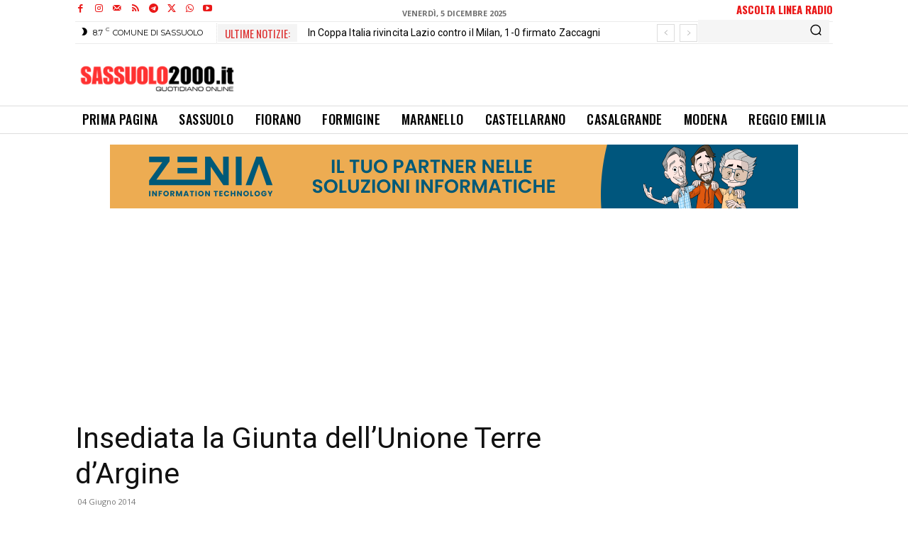

--- FILE ---
content_type: text/html; charset=UTF-8
request_url: https://adv.ilsassolino.it/adv/www/delivery/afr.php?refresh=13&zoneid=230&cb=INSERT_RANDOM_NUMBER_HERE
body_size: 836
content:
<!DOCTYPE html PUBLIC '-//W3C//DTD XHTML 1.0 Transitional//EN' 'http://www.w3.org/TR/xhtml1/DTD/xhtml1-transitional.dtd'>
<html xmlns='http://www.w3.org/1999/xhtml' xml:lang='en' lang='en'>
<head>
<title>Advertisement</title>

    <script type='text/javascript'><!--// <![CDATA[
        setTimeout('window.location.replace("https:\\/\\/adv.ilsassolino.it\\/adv\\/www\\/delivery\\/afr.php?refresh=13&zoneid=230&cb=INSERT_RANDOM_NUMBER_HERE&loc=")', 13000);
    // ]]> --></script><noscript><meta http-equiv='refresh' content='13;url=https://adv.ilsassolino.it/adv/www/delivery/afr.php?refresh=13&amp;zoneid=230&amp;cb=INSERT_RANDOM_NUMBER_HERE&amp;loc='></noscript>
    <style type='text/css'>
body {margin:0; height:100%; background-color:transparent; width:100%; text-align:center;}
</style>
</head>
<body>
<a href='https://adv.ilsassolino.it/adv/www/delivery/cl.php?bannerid=1412&amp;zoneid=230&amp;sig=77d9a0925f92e805f634478aacfa7a85fc35d46557fd78730ffd95db24ab22ad&amp;oadest=https%3A%2F%2Fzenia.net%2F' target='_blank' rel='noopener nofollow'><img src='https://adv.ilsassolino.it/adv/www/images/d121e42aa4bc0dcd6e784878812357f2.png' width='970' height='90' alt='' title='' border='0' /></a><div id='beacon_334b1b598b' style='position: absolute; left: 0px; top: 0px; visibility: hidden;'><img src='https://adv.ilsassolino.it/adv/www/delivery/lg.php?bannerid=1412&amp;campaignid=847&amp;zoneid=230&amp;cb=334b1b598b' width='0' height='0' alt='' style='width: 0px; height: 0px;' /></div>
</body>
</html>
